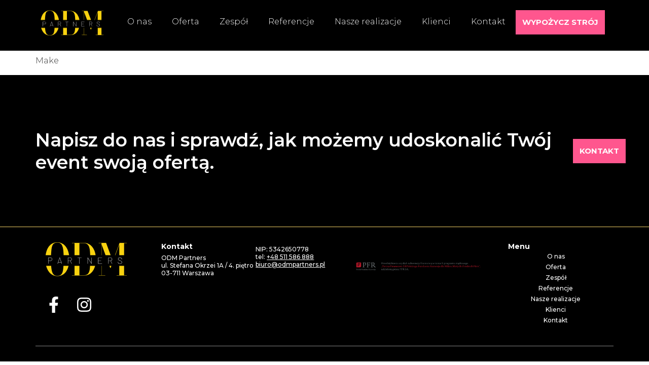

--- FILE ---
content_type: text/html; charset=UTF-8
request_url: https://odmpartners.pl/klienci/make/
body_size: 59755
content:
<!doctype html>
<html lang="pl-PL">
<head>
	<meta charset="UTF-8">
	<meta name="viewport" content="width=device-width, initial-scale=1">
	<link rel="profile" href="https://gmpg.org/xfn/11">
	<meta name='robots' content='index, follow, max-image-preview:large, max-snippet:-1, max-video-preview:-1' />

	<!-- This site is optimized with the Yoast SEO plugin v24.4 - https://yoast.com/wordpress/plugins/seo/ -->
	<title>Make - ODM</title>
	<link rel="canonical" href="https://odmpartners.pl/klienci/make/" />
	<meta property="og:locale" content="pl_PL" />
	<meta property="og:type" content="article" />
	<meta property="og:title" content="Make - ODM" />
	<meta property="og:url" content="https://odmpartners.pl/klienci/make/" />
	<meta property="og:site_name" content="ODM" />
	<meta property="article:publisher" content="https://www.facebook.com/profile.php?id=100078193606870" />
	<meta name="twitter:card" content="summary_large_image" />
	<script type="application/ld+json" class="yoast-schema-graph">{"@context":"https://schema.org","@graph":[{"@type":"WebPage","@id":"https://odmpartners.pl/klienci/make/","url":"https://odmpartners.pl/klienci/make/","name":"Make - ODM","isPartOf":{"@id":"https://odmpartners.pl/#website"},"datePublished":"2023-05-04T18:37:10+00:00","inLanguage":"pl-PL","potentialAction":[{"@type":"ReadAction","target":["https://odmpartners.pl/klienci/make/"]}]},{"@type":"WebSite","@id":"https://odmpartners.pl/#website","url":"https://odmpartners.pl/","name":"ODM Partners","description":"","publisher":{"@id":"https://odmpartners.pl/#organization"},"alternateName":"Twój partner w evencie","potentialAction":[{"@type":"SearchAction","target":{"@type":"EntryPoint","urlTemplate":"https://odmpartners.pl/?s={search_term_string}"},"query-input":{"@type":"PropertyValueSpecification","valueRequired":true,"valueName":"search_term_string"}}],"inLanguage":"pl-PL"},{"@type":"Organization","@id":"https://odmpartners.pl/#organization","name":"ODM Partners","url":"https://odmpartners.pl/","logo":{"@type":"ImageObject","inLanguage":"pl-PL","@id":"https://odmpartners.pl/#/schema/logo/image/","url":"https://odmpartners.pl/wp-content/uploads/2023/04/logo.png","contentUrl":"https://odmpartners.pl/wp-content/uploads/2023/04/logo.png","width":125,"height":51,"caption":"ODM Partners"},"image":{"@id":"https://odmpartners.pl/#/schema/logo/image/"},"sameAs":["https://www.facebook.com/profile.php?id=100078193606870","https://www.instagram.com/odm_partners/"]}]}</script>
	<!-- / Yoast SEO plugin. -->


<link rel="alternate" type="application/rss+xml" title="ODM &raquo; Kanał z wpisami" href="https://odmpartners.pl/feed/" />
<link rel="alternate" title="oEmbed (JSON)" type="application/json+oembed" href="https://odmpartners.pl/wp-json/oembed/1.0/embed?url=https%3A%2F%2Fodmpartners.pl%2Fklienci%2Fmake%2F" />
<link rel="alternate" title="oEmbed (XML)" type="text/xml+oembed" href="https://odmpartners.pl/wp-json/oembed/1.0/embed?url=https%3A%2F%2Fodmpartners.pl%2Fklienci%2Fmake%2F&#038;format=xml" />
<style id='wp-img-auto-sizes-contain-inline-css'>
img:is([sizes=auto i],[sizes^="auto," i]){contain-intrinsic-size:3000px 1500px}
/*# sourceURL=wp-img-auto-sizes-contain-inline-css */
</style>
<style id='wp-emoji-styles-inline-css'>

	img.wp-smiley, img.emoji {
		display: inline !important;
		border: none !important;
		box-shadow: none !important;
		height: 1em !important;
		width: 1em !important;
		margin: 0 0.07em !important;
		vertical-align: -0.1em !important;
		background: none !important;
		padding: 0 !important;
	}
/*# sourceURL=wp-emoji-styles-inline-css */
</style>
<link rel='stylesheet' id='wp-block-library-css' href='https://odmpartners.pl/wp-includes/css/dist/block-library/style.min.css?ver=6.9' media='all' />
<style id='global-styles-inline-css'>
:root{--wp--preset--aspect-ratio--square: 1;--wp--preset--aspect-ratio--4-3: 4/3;--wp--preset--aspect-ratio--3-4: 3/4;--wp--preset--aspect-ratio--3-2: 3/2;--wp--preset--aspect-ratio--2-3: 2/3;--wp--preset--aspect-ratio--16-9: 16/9;--wp--preset--aspect-ratio--9-16: 9/16;--wp--preset--color--black: #000000;--wp--preset--color--cyan-bluish-gray: #abb8c3;--wp--preset--color--white: #ffffff;--wp--preset--color--pale-pink: #f78da7;--wp--preset--color--vivid-red: #cf2e2e;--wp--preset--color--luminous-vivid-orange: #ff6900;--wp--preset--color--luminous-vivid-amber: #fcb900;--wp--preset--color--light-green-cyan: #7bdcb5;--wp--preset--color--vivid-green-cyan: #00d084;--wp--preset--color--pale-cyan-blue: #8ed1fc;--wp--preset--color--vivid-cyan-blue: #0693e3;--wp--preset--color--vivid-purple: #9b51e0;--wp--preset--gradient--vivid-cyan-blue-to-vivid-purple: linear-gradient(135deg,rgb(6,147,227) 0%,rgb(155,81,224) 100%);--wp--preset--gradient--light-green-cyan-to-vivid-green-cyan: linear-gradient(135deg,rgb(122,220,180) 0%,rgb(0,208,130) 100%);--wp--preset--gradient--luminous-vivid-amber-to-luminous-vivid-orange: linear-gradient(135deg,rgb(252,185,0) 0%,rgb(255,105,0) 100%);--wp--preset--gradient--luminous-vivid-orange-to-vivid-red: linear-gradient(135deg,rgb(255,105,0) 0%,rgb(207,46,46) 100%);--wp--preset--gradient--very-light-gray-to-cyan-bluish-gray: linear-gradient(135deg,rgb(238,238,238) 0%,rgb(169,184,195) 100%);--wp--preset--gradient--cool-to-warm-spectrum: linear-gradient(135deg,rgb(74,234,220) 0%,rgb(151,120,209) 20%,rgb(207,42,186) 40%,rgb(238,44,130) 60%,rgb(251,105,98) 80%,rgb(254,248,76) 100%);--wp--preset--gradient--blush-light-purple: linear-gradient(135deg,rgb(255,206,236) 0%,rgb(152,150,240) 100%);--wp--preset--gradient--blush-bordeaux: linear-gradient(135deg,rgb(254,205,165) 0%,rgb(254,45,45) 50%,rgb(107,0,62) 100%);--wp--preset--gradient--luminous-dusk: linear-gradient(135deg,rgb(255,203,112) 0%,rgb(199,81,192) 50%,rgb(65,88,208) 100%);--wp--preset--gradient--pale-ocean: linear-gradient(135deg,rgb(255,245,203) 0%,rgb(182,227,212) 50%,rgb(51,167,181) 100%);--wp--preset--gradient--electric-grass: linear-gradient(135deg,rgb(202,248,128) 0%,rgb(113,206,126) 100%);--wp--preset--gradient--midnight: linear-gradient(135deg,rgb(2,3,129) 0%,rgb(40,116,252) 100%);--wp--preset--font-size--small: 13px;--wp--preset--font-size--medium: 20px;--wp--preset--font-size--large: 36px;--wp--preset--font-size--x-large: 42px;--wp--preset--spacing--20: 0.44rem;--wp--preset--spacing--30: 0.67rem;--wp--preset--spacing--40: 1rem;--wp--preset--spacing--50: 1.5rem;--wp--preset--spacing--60: 2.25rem;--wp--preset--spacing--70: 3.38rem;--wp--preset--spacing--80: 5.06rem;--wp--preset--shadow--natural: 6px 6px 9px rgba(0, 0, 0, 0.2);--wp--preset--shadow--deep: 12px 12px 50px rgba(0, 0, 0, 0.4);--wp--preset--shadow--sharp: 6px 6px 0px rgba(0, 0, 0, 0.2);--wp--preset--shadow--outlined: 6px 6px 0px -3px rgb(255, 255, 255), 6px 6px rgb(0, 0, 0);--wp--preset--shadow--crisp: 6px 6px 0px rgb(0, 0, 0);}:where(.is-layout-flex){gap: 0.5em;}:where(.is-layout-grid){gap: 0.5em;}body .is-layout-flex{display: flex;}.is-layout-flex{flex-wrap: wrap;align-items: center;}.is-layout-flex > :is(*, div){margin: 0;}body .is-layout-grid{display: grid;}.is-layout-grid > :is(*, div){margin: 0;}:where(.wp-block-columns.is-layout-flex){gap: 2em;}:where(.wp-block-columns.is-layout-grid){gap: 2em;}:where(.wp-block-post-template.is-layout-flex){gap: 1.25em;}:where(.wp-block-post-template.is-layout-grid){gap: 1.25em;}.has-black-color{color: var(--wp--preset--color--black) !important;}.has-cyan-bluish-gray-color{color: var(--wp--preset--color--cyan-bluish-gray) !important;}.has-white-color{color: var(--wp--preset--color--white) !important;}.has-pale-pink-color{color: var(--wp--preset--color--pale-pink) !important;}.has-vivid-red-color{color: var(--wp--preset--color--vivid-red) !important;}.has-luminous-vivid-orange-color{color: var(--wp--preset--color--luminous-vivid-orange) !important;}.has-luminous-vivid-amber-color{color: var(--wp--preset--color--luminous-vivid-amber) !important;}.has-light-green-cyan-color{color: var(--wp--preset--color--light-green-cyan) !important;}.has-vivid-green-cyan-color{color: var(--wp--preset--color--vivid-green-cyan) !important;}.has-pale-cyan-blue-color{color: var(--wp--preset--color--pale-cyan-blue) !important;}.has-vivid-cyan-blue-color{color: var(--wp--preset--color--vivid-cyan-blue) !important;}.has-vivid-purple-color{color: var(--wp--preset--color--vivid-purple) !important;}.has-black-background-color{background-color: var(--wp--preset--color--black) !important;}.has-cyan-bluish-gray-background-color{background-color: var(--wp--preset--color--cyan-bluish-gray) !important;}.has-white-background-color{background-color: var(--wp--preset--color--white) !important;}.has-pale-pink-background-color{background-color: var(--wp--preset--color--pale-pink) !important;}.has-vivid-red-background-color{background-color: var(--wp--preset--color--vivid-red) !important;}.has-luminous-vivid-orange-background-color{background-color: var(--wp--preset--color--luminous-vivid-orange) !important;}.has-luminous-vivid-amber-background-color{background-color: var(--wp--preset--color--luminous-vivid-amber) !important;}.has-light-green-cyan-background-color{background-color: var(--wp--preset--color--light-green-cyan) !important;}.has-vivid-green-cyan-background-color{background-color: var(--wp--preset--color--vivid-green-cyan) !important;}.has-pale-cyan-blue-background-color{background-color: var(--wp--preset--color--pale-cyan-blue) !important;}.has-vivid-cyan-blue-background-color{background-color: var(--wp--preset--color--vivid-cyan-blue) !important;}.has-vivid-purple-background-color{background-color: var(--wp--preset--color--vivid-purple) !important;}.has-black-border-color{border-color: var(--wp--preset--color--black) !important;}.has-cyan-bluish-gray-border-color{border-color: var(--wp--preset--color--cyan-bluish-gray) !important;}.has-white-border-color{border-color: var(--wp--preset--color--white) !important;}.has-pale-pink-border-color{border-color: var(--wp--preset--color--pale-pink) !important;}.has-vivid-red-border-color{border-color: var(--wp--preset--color--vivid-red) !important;}.has-luminous-vivid-orange-border-color{border-color: var(--wp--preset--color--luminous-vivid-orange) !important;}.has-luminous-vivid-amber-border-color{border-color: var(--wp--preset--color--luminous-vivid-amber) !important;}.has-light-green-cyan-border-color{border-color: var(--wp--preset--color--light-green-cyan) !important;}.has-vivid-green-cyan-border-color{border-color: var(--wp--preset--color--vivid-green-cyan) !important;}.has-pale-cyan-blue-border-color{border-color: var(--wp--preset--color--pale-cyan-blue) !important;}.has-vivid-cyan-blue-border-color{border-color: var(--wp--preset--color--vivid-cyan-blue) !important;}.has-vivid-purple-border-color{border-color: var(--wp--preset--color--vivid-purple) !important;}.has-vivid-cyan-blue-to-vivid-purple-gradient-background{background: var(--wp--preset--gradient--vivid-cyan-blue-to-vivid-purple) !important;}.has-light-green-cyan-to-vivid-green-cyan-gradient-background{background: var(--wp--preset--gradient--light-green-cyan-to-vivid-green-cyan) !important;}.has-luminous-vivid-amber-to-luminous-vivid-orange-gradient-background{background: var(--wp--preset--gradient--luminous-vivid-amber-to-luminous-vivid-orange) !important;}.has-luminous-vivid-orange-to-vivid-red-gradient-background{background: var(--wp--preset--gradient--luminous-vivid-orange-to-vivid-red) !important;}.has-very-light-gray-to-cyan-bluish-gray-gradient-background{background: var(--wp--preset--gradient--very-light-gray-to-cyan-bluish-gray) !important;}.has-cool-to-warm-spectrum-gradient-background{background: var(--wp--preset--gradient--cool-to-warm-spectrum) !important;}.has-blush-light-purple-gradient-background{background: var(--wp--preset--gradient--blush-light-purple) !important;}.has-blush-bordeaux-gradient-background{background: var(--wp--preset--gradient--blush-bordeaux) !important;}.has-luminous-dusk-gradient-background{background: var(--wp--preset--gradient--luminous-dusk) !important;}.has-pale-ocean-gradient-background{background: var(--wp--preset--gradient--pale-ocean) !important;}.has-electric-grass-gradient-background{background: var(--wp--preset--gradient--electric-grass) !important;}.has-midnight-gradient-background{background: var(--wp--preset--gradient--midnight) !important;}.has-small-font-size{font-size: var(--wp--preset--font-size--small) !important;}.has-medium-font-size{font-size: var(--wp--preset--font-size--medium) !important;}.has-large-font-size{font-size: var(--wp--preset--font-size--large) !important;}.has-x-large-font-size{font-size: var(--wp--preset--font-size--x-large) !important;}
/*# sourceURL=global-styles-inline-css */
</style>

<style id='classic-theme-styles-inline-css'>
/*! This file is auto-generated */
.wp-block-button__link{color:#fff;background-color:#32373c;border-radius:9999px;box-shadow:none;text-decoration:none;padding:calc(.667em + 2px) calc(1.333em + 2px);font-size:1.125em}.wp-block-file__button{background:#32373c;color:#fff;text-decoration:none}
/*# sourceURL=/wp-includes/css/classic-themes.min.css */
</style>
<link rel='stylesheet' id='hello-elementor-css' href='https://odmpartners.pl/wp-content/themes/hello-elementor/style.min.css?ver=3.1.0' media='all' />
<link rel='stylesheet' id='hello-elementor-theme-style-css' href='https://odmpartners.pl/wp-content/themes/hello-elementor/theme.min.css?ver=3.1.0' media='all' />
<link rel='stylesheet' id='hello-elementor-header-footer-css' href='https://odmpartners.pl/wp-content/themes/hello-elementor/header-footer.min.css?ver=3.1.0' media='all' />
<link rel='stylesheet' id='elementor-frontend-css' href='https://odmpartners.pl/wp-content/uploads/elementor/css/custom-frontend.min.css?ver=1738756572' media='all' />
<link rel='stylesheet' id='elementor-post-7-css' href='https://odmpartners.pl/wp-content/uploads/elementor/css/post-7.css?ver=1738756573' media='all' />
<link rel='stylesheet' id='widget-image-css' href='https://odmpartners.pl/wp-content/plugins/elementor/assets/css/widget-image.min.css?ver=3.27.3' media='all' />
<link rel='stylesheet' id='widget-nav-menu-css' href='https://odmpartners.pl/wp-content/uploads/elementor/css/custom-pro-widget-nav-menu.min.css?ver=1738756572' media='all' />
<link rel='stylesheet' id='widget-text-editor-css' href='https://odmpartners.pl/wp-content/plugins/elementor/assets/css/widget-text-editor.min.css?ver=3.27.3' media='all' />
<link rel='stylesheet' id='e-animation-grow-css' href='https://odmpartners.pl/wp-content/plugins/elementor/assets/lib/animations/styles/e-animation-grow.min.css?ver=3.27.3' media='all' />
<link rel='stylesheet' id='widget-social-icons-css' href='https://odmpartners.pl/wp-content/plugins/elementor/assets/css/widget-social-icons.min.css?ver=3.27.3' media='all' />
<link rel='stylesheet' id='e-apple-webkit-css' href='https://odmpartners.pl/wp-content/uploads/elementor/css/custom-apple-webkit.min.css?ver=1738756572' media='all' />
<link rel='stylesheet' id='widget-heading-css' href='https://odmpartners.pl/wp-content/plugins/elementor/assets/css/widget-heading.min.css?ver=3.27.3' media='all' />
<link rel='stylesheet' id='elementor-post-11-css' href='https://odmpartners.pl/wp-content/uploads/elementor/css/post-11.css?ver=1738756568' media='all' />
<link rel='stylesheet' id='elementor-post-503-css' href='https://odmpartners.pl/wp-content/uploads/elementor/css/post-503.css?ver=1738756568' media='all' />
<link rel='stylesheet' id='google-fonts-1-css' href='https://fonts.googleapis.com/css?family=Montserrat%3A100%2C100italic%2C200%2C200italic%2C300%2C300italic%2C400%2C400italic%2C500%2C500italic%2C600%2C600italic%2C700%2C700italic%2C800%2C800italic%2C900%2C900italic%7CRoboto+Slab%3A100%2C100italic%2C200%2C200italic%2C300%2C300italic%2C400%2C400italic%2C500%2C500italic%2C600%2C600italic%2C700%2C700italic%2C800%2C800italic%2C900%2C900italic%7CRoboto%3A100%2C100italic%2C200%2C200italic%2C300%2C300italic%2C400%2C400italic%2C500%2C500italic%2C600%2C600italic%2C700%2C700italic%2C800%2C800italic%2C900%2C900italic%7CCatamaran%3A100%2C100italic%2C200%2C200italic%2C300%2C300italic%2C400%2C400italic%2C500%2C500italic%2C600%2C600italic%2C700%2C700italic%2C800%2C800italic%2C900%2C900italic&#038;display=swap&#038;subset=latin-ext&#038;ver=6.9' media='all' />
<link rel="preconnect" href="https://fonts.gstatic.com/" crossorigin><script src="https://odmpartners.pl/wp-includes/js/jquery/jquery.min.js?ver=3.7.1" id="jquery-core-js"></script>
<script src="https://odmpartners.pl/wp-includes/js/jquery/jquery-migrate.min.js?ver=3.4.1" id="jquery-migrate-js"></script>
<link rel="https://api.w.org/" href="https://odmpartners.pl/wp-json/" /><link rel="alternate" title="JSON" type="application/json" href="https://odmpartners.pl/wp-json/wp/v2/klienci/336" /><link rel="EditURI" type="application/rsd+xml" title="RSD" href="https://odmpartners.pl/xmlrpc.php?rsd" />
<meta name="generator" content="WordPress 6.9" />
<link rel='shortlink' href='https://odmpartners.pl/?p=336' />
<meta name="generator" content="Elementor 3.27.3; features: e_font_icon_svg, additional_custom_breakpoints; settings: css_print_method-external, google_font-enabled, font_display-swap">
<script type="text/javascript" src="https://calltracker.pl/user-script/ad9e3d556c379f419e3611d5f4c7b6b5.js"></script>
<!-- Meta Pixel Code -->
<script>
!function(f,b,e,v,n,t,s)
{if(f.fbq)return;n=f.fbq=function(){n.callMethod?
n.callMethod.apply(n,arguments):n.queue.push(arguments)};
if(!f._fbq)f._fbq=n;n.push=n;n.loaded=!0;n.version='2.0';
n.queue=[];t=b.createElement(e);t.async=!0;
t.src=v;s=b.getElementsByTagName(e)[0];
s.parentNode.insertBefore(t,s)}(window, document,'script',
'https://connect.facebook.net/en_US/fbevents.js');
fbq('init', '1063976751643580');
fbq('track', 'PageView');
</script>
<noscript><img height="1" width="1" style="display:none"
src="https://www.facebook.com/tr?id=1063976751643580&ev=PageView&noscript=1"
/></noscript>
<!-- End Meta Pixel Code -->
<script>
    (function(h,o,t,j,a,r){
        h.hj=h.hj||function(){(h.hj.q=h.hj.q||[]).push(arguments)};
        h._hjSettings={hjid:3668989,hjsv:6};
        a=o.getElementsByTagName('head')[0];
        r=o.createElement('script');r.async=1;
        r.src=t+h._hjSettings.hjid+j+h._hjSettings.hjsv;
        a.appendChild(r);
    })(window,document,'https://static.hotjar.com/c/hotjar-','.js?sv=');
</script>
			<style>
				.e-con.e-parent:nth-of-type(n+4):not(.e-lazyloaded):not(.e-no-lazyload),
				.e-con.e-parent:nth-of-type(n+4):not(.e-lazyloaded):not(.e-no-lazyload) * {
					background-image: none !important;
				}
				@media screen and (max-height: 1024px) {
					.e-con.e-parent:nth-of-type(n+3):not(.e-lazyloaded):not(.e-no-lazyload),
					.e-con.e-parent:nth-of-type(n+3):not(.e-lazyloaded):not(.e-no-lazyload) * {
						background-image: none !important;
					}
				}
				@media screen and (max-height: 640px) {
					.e-con.e-parent:nth-of-type(n+2):not(.e-lazyloaded):not(.e-no-lazyload),
					.e-con.e-parent:nth-of-type(n+2):not(.e-lazyloaded):not(.e-no-lazyload) * {
						background-image: none !important;
					}
				}
			</style>
			<link rel="icon" href="https://odmpartners.pl/wp-content/uploads/2023/04/logo.svg" sizes="32x32" />
<link rel="icon" href="https://odmpartners.pl/wp-content/uploads/2023/04/logo.svg" sizes="192x192" />
<link rel="apple-touch-icon" href="https://odmpartners.pl/wp-content/uploads/2023/04/logo.svg" />
<meta name="msapplication-TileImage" content="https://odmpartners.pl/wp-content/uploads/2023/04/logo.svg" />
		<style id="wp-custom-css">
			/* Elementy wspólne */
/* -- Start -- */
.g-line h2 {
	position: relative;
}

.g-line h2:after {
	position: absolute;
	content: '';
	height: 1px;
	width: 160px;
	background-color: #F0CF65;
	bottom: -8px;
	left: 0;
}

.h-line h2 {
	position: relative;
	padding-left: 43px;
}

.h-line h2.elementor-heading-title:before {
	content: '';
	position: absolute;
	width: 32px;
	height: 1px;
	background-color: #fff;
	bottom: 50%;
	left: 0;
}

@media only screen and (min-width: 1200px) {

.l-line h2 {
	position: relative;
	padding-left: 192px;
}

.l-line h2:before {
	content: '';
	position: absolute;
	width: 160px;
	height: 1px;
	background-color: #1A1818;
	bottom: 50%;
	left: 0;
}

.lg-line h2:before {
		content: '';
	position: absolute;
	width: 160px;
	height: 1px;
	background-color: #FBCB07;
	bottom: 50%;
	left: 0;
}

.b-line h2 {
	position: relative;
	padding-left: 100px;
}

.b-line h2:before {
	content: '';
	position: absolute;
	width: 78px;
	height: 1px;
	background-color: #1A1818;
	bottom: 50%;
	left: 0;
}
}

/* O nas + */
.elementor-widget-icon-box.elementor-vertical-align-middle .elementor-icon-box-wrapper {
	align-items: flex-start !important;
}

.elementor-widget-icon-box.elementor-vertical-align-middle .elementor-icon-box-wrapper svg {
	margin-top: 25px;
}
}

/* Kliknij tutaj */
.p_a h2 a {
	color: #FF568E !important;
	text-decoration: underline;
	transition: all .2s ease-in-out;
}

.p_a a:hover {
	color: #F0CF65 !important;
}



/* Elementy wspólne */
/* -- END -- */

/* HOME */
/* Main Slider */

#hero-slider {
	position: relative;
}



#hero-slider .swiper-slide-inner {
	  max-width: 1140px;
    padding: 20px;
    border-left: 0.5px solid #FFFFFF;
}

@media only screen and (min-width: 1920px) {
	#hero-slider .swiper-slide-inner {
	  max-width: 1440px;
}
}

#hero-slider .elementor-swiper-button {
	position: absolute;
	bottom: -10px;
	top: auto;
	right: 160px;
	left: auto;
}

#hero-slider .elementor-swiper-button-prev {
	right: 415px;
}

#hero-slider .swiper-pagination {
	position: absolute;
	bottom: 50px;
	top: auto;
	left: auto;
	right: 228px;
	width: auto;
}

#hero-slider .elementor-swiper-button svg {
	display: none;
}

#hero-slider .elementor-swiper-button-next:after {
	content: url('https://odmpartners.pl/wp-content/uploads/2023/04/next.svg');
}

#hero-slider .hero-list li {
	font-size: 16px;
	margin-bottom: 5px;
}


#hero-slider .elementor-swiper-button-prev:after {
	content: url('https://odmpartners.pl/wp-content/uploads/2023/04/prev.svg');
}

/* Usługi */
.services-title h6 {
	position: relative;
}

.services-title h6:after {
	position: absolute;
	content: '';
	background-color: #F0CF65;
	height: 1px;
	width: 150px;
	bottom: -10px;
	left: 0;
	
}

/* Zaufali nam */

.trusted-us .elementor-loop-container {
	display: flex;
	flex-direction: row;
	flex-wrap: wrap;
	justify-content: space-around;
	
}

/* Referencje */


.opinion-container {
	box-shadow: 0px 0px 10px rgba(0, 0, 0, 0.09);
	min-height: 300px;
}

.opinions-main .swiper-wrapper {
	position: relative;
}

@media only screen and (max-width: 768px) {
	.opinions-main .elementor-swiper-button {
		display: none !important;
	}
}

.opinions-main .elementor-swiper-button {
	position: absolute !important;
	bottom: -100px !important;
	top: auto !important;
}

.opinions-main .elementor-swiper-button-prev {
	left: 39% !important;
}

.opinions-main .elementor-swiper-button-next {
	right: 39% !important;
}

.opinions-main .elementor-swiper-button svg {
	display: none;
}

.opinions-main .elementor-swiper-button-next:after {
	content: url('https://odmpartners.pl/wp-content/uploads/2023/05/next.png');
}

.opinions-main .elementor-swiper-button-prev:after {
	content: url('https://odmpartners.pl/wp-content/uploads/2023/05/prev.png');
}

.opinions-main .swiper-pagination-bullets {
	bottom: -35px !important;
}

.opinions-main .swiper-pagination-bullet.swiper-pagination-bullet-active {
	background: #F8D210;
}

.opinions-main .swiper-slide {
	height: fit-content;
}

.opinions-main .swiper-wrapper {
	align-items: center;
}

/* Nasz zespół */
.team-container {
	position: relative;
}

.team-container:after {
	content: '';
	width: 20px;
	height: 120px;
	position: absolute;
	background-color: #F0CF65;
	right: 17px;
	top: -20px;
}

.team-container img {
	height: 450px;
	object-fit: cover;
}


/* Blog */

.read-more-blog svg {
	width: 1.5em;
}

.blog-container a {
	width: 100%;
}

.l-line .elementor-widget-container h2 a.btn__inline {
	background-color: #FF568E;
	padding: 5px 10px;
	font-size: 26px;
	color: #fff;
	white-space: nowrap;
}

.l-line .elementor-widget-container h2 a.btn__inline:hover {
	background-color: #F0CF65;
	color: #000 !important;
}		</style>
		<noscript><style id="rocket-lazyload-nojs-css">.rll-youtube-player, [data-lazy-src]{display:none !important;}</style></noscript></head>
<body class="wp-singular klienci-template-default single single-klienci postid-336 wp-custom-logo wp-theme-hello-elementor elementor-default elementor-kit-7">

<script> jQuery( document ).ready(function($){ $(document).on('click','.elementor-location-popup a', function(event){ elementorProFrontend.modules.popup.closePopup( {}, event); }) });</script>

<a class="skip-link screen-reader-text" href="#content">Przejdź do treści</a>

		<div data-elementor-type="header" data-elementor-id="11" class="elementor elementor-11 elementor-location-header" data-elementor-post-type="elementor_library">
			<div class="elementor-element elementor-element-6389a67 e-flex e-con-boxed e-con e-parent" data-id="6389a67" data-element_type="container" data-settings="{&quot;background_background&quot;:&quot;classic&quot;}">
					<div class="e-con-inner">
		<div class="elementor-element elementor-element-6630d89 e-con-full e-flex e-con e-child" data-id="6630d89" data-element_type="container">
				<div class="elementor-element elementor-element-aa16f0f elementor-widget elementor-widget-theme-site-logo elementor-widget-image" data-id="aa16f0f" data-element_type="widget" data-widget_type="theme-site-logo.default">
				<div class="elementor-widget-container">
											<a href="https://odmpartners.pl">
			<img width="125" height="51" src="data:image/svg+xml,%3Csvg%20xmlns='http://www.w3.org/2000/svg'%20viewBox='0%200%20125%2051'%3E%3C/svg%3E" class="attachment-full size-full wp-image-20" alt="" data-lazy-src="https://odmpartners.pl/wp-content/uploads/2023/04/logo.png" /><noscript><img width="125" height="51" src="https://odmpartners.pl/wp-content/uploads/2023/04/logo.png" class="attachment-full size-full wp-image-20" alt="" /></noscript>				</a>
											</div>
				</div>
				</div>
		<div class="elementor-element elementor-element-1292002 e-con-full e-flex e-con e-child" data-id="1292002" data-element_type="container">
				<div class="elementor-element elementor-element-c4166af elementor-nav-menu__align-center elementor-nav-menu--stretch elementor-nav-menu--dropdown-tablet elementor-nav-menu__text-align-aside elementor-nav-menu--toggle elementor-nav-menu--burger elementor-widget elementor-widget-nav-menu" data-id="c4166af" data-element_type="widget" data-settings="{&quot;full_width&quot;:&quot;stretch&quot;,&quot;layout&quot;:&quot;horizontal&quot;,&quot;submenu_icon&quot;:{&quot;value&quot;:&quot;&lt;svg class=\&quot;e-font-icon-svg e-fas-caret-down\&quot; viewBox=\&quot;0 0 320 512\&quot; xmlns=\&quot;http:\/\/www.w3.org\/2000\/svg\&quot;&gt;&lt;path d=\&quot;M31.3 192h257.3c17.8 0 26.7 21.5 14.1 34.1L174.1 354.8c-7.8 7.8-20.5 7.8-28.3 0L17.2 226.1C4.6 213.5 13.5 192 31.3 192z\&quot;&gt;&lt;\/path&gt;&lt;\/svg&gt;&quot;,&quot;library&quot;:&quot;fa-solid&quot;},&quot;toggle&quot;:&quot;burger&quot;}" data-widget_type="nav-menu.default">
				<div class="elementor-widget-container">
								<nav aria-label="Menu" class="elementor-nav-menu--main elementor-nav-menu__container elementor-nav-menu--layout-horizontal e--pointer-underline e--animation-fade">
				<ul id="menu-1-c4166af" class="elementor-nav-menu"><li class="menu-item menu-item-type-custom menu-item-object-custom menu-item-home menu-item-22"><a href="https://odmpartners.pl/#o-nas" class="elementor-item elementor-item-anchor">O nas</a></li>
<li class="menu-item menu-item-type-custom menu-item-object-custom menu-item-home menu-item-23"><a href="https://odmpartners.pl/#oferta" class="elementor-item elementor-item-anchor">Oferta</a></li>
<li class="menu-item menu-item-type-custom menu-item-object-custom menu-item-home menu-item-24"><a href="https://odmpartners.pl/#zespol" class="elementor-item elementor-item-anchor">Zespół</a></li>
<li class="menu-item menu-item-type-custom menu-item-object-custom menu-item-home menu-item-25"><a href="https://odmpartners.pl/#referencje" class="elementor-item elementor-item-anchor">Referencje</a></li>
<li class="menu-item menu-item-type-post_type menu-item-object-page menu-item-1048"><a href="https://odmpartners.pl/nasze-realizacje/" class="elementor-item">Nasze realizacje</a></li>
<li class="menu-item menu-item-type-custom menu-item-object-custom menu-item-home menu-item-26"><a href="https://odmpartners.pl/#klienci" class="elementor-item elementor-item-anchor">Klienci</a></li>
<li class="menu-item menu-item-type-custom menu-item-object-custom menu-item-home menu-item-27"><a href="https://odmpartners.pl/#kontakt" class="elementor-item elementor-item-anchor">Kontakt</a></li>
</ul>			</nav>
					<div class="elementor-menu-toggle" role="button" tabindex="0" aria-label="Menu Toggle" aria-expanded="false">
			<svg aria-hidden="true" role="presentation" class="elementor-menu-toggle__icon--open e-font-icon-svg e-eicon-menu-bar" viewBox="0 0 1000 1000" xmlns="http://www.w3.org/2000/svg"><path d="M104 333H896C929 333 958 304 958 271S929 208 896 208H104C71 208 42 237 42 271S71 333 104 333ZM104 583H896C929 583 958 554 958 521S929 458 896 458H104C71 458 42 487 42 521S71 583 104 583ZM104 833H896C929 833 958 804 958 771S929 708 896 708H104C71 708 42 737 42 771S71 833 104 833Z"></path></svg><svg aria-hidden="true" role="presentation" class="elementor-menu-toggle__icon--close e-font-icon-svg e-eicon-close" viewBox="0 0 1000 1000" xmlns="http://www.w3.org/2000/svg"><path d="M742 167L500 408 258 167C246 154 233 150 217 150 196 150 179 158 167 167 154 179 150 196 150 212 150 229 154 242 171 254L408 500 167 742C138 771 138 800 167 829 196 858 225 858 254 829L496 587 738 829C750 842 767 846 783 846 800 846 817 842 829 829 842 817 846 804 846 783 846 767 842 750 829 737L588 500 833 258C863 229 863 200 833 171 804 137 775 137 742 167Z"></path></svg>		</div>
					<nav class="elementor-nav-menu--dropdown elementor-nav-menu__container" aria-hidden="true">
				<ul id="menu-2-c4166af" class="elementor-nav-menu"><li class="menu-item menu-item-type-custom menu-item-object-custom menu-item-home menu-item-22"><a href="https://odmpartners.pl/#o-nas" class="elementor-item elementor-item-anchor" tabindex="-1">O nas</a></li>
<li class="menu-item menu-item-type-custom menu-item-object-custom menu-item-home menu-item-23"><a href="https://odmpartners.pl/#oferta" class="elementor-item elementor-item-anchor" tabindex="-1">Oferta</a></li>
<li class="menu-item menu-item-type-custom menu-item-object-custom menu-item-home menu-item-24"><a href="https://odmpartners.pl/#zespol" class="elementor-item elementor-item-anchor" tabindex="-1">Zespół</a></li>
<li class="menu-item menu-item-type-custom menu-item-object-custom menu-item-home menu-item-25"><a href="https://odmpartners.pl/#referencje" class="elementor-item elementor-item-anchor" tabindex="-1">Referencje</a></li>
<li class="menu-item menu-item-type-post_type menu-item-object-page menu-item-1048"><a href="https://odmpartners.pl/nasze-realizacje/" class="elementor-item" tabindex="-1">Nasze realizacje</a></li>
<li class="menu-item menu-item-type-custom menu-item-object-custom menu-item-home menu-item-26"><a href="https://odmpartners.pl/#klienci" class="elementor-item elementor-item-anchor" tabindex="-1">Klienci</a></li>
<li class="menu-item menu-item-type-custom menu-item-object-custom menu-item-home menu-item-27"><a href="https://odmpartners.pl/#kontakt" class="elementor-item elementor-item-anchor" tabindex="-1">Kontakt</a></li>
</ul>			</nav>
						</div>
				</div>
				<div class="elementor-element elementor-element-8f14379 elementor-hidden-mobile elementor-widget elementor-widget-button" data-id="8f14379" data-element_type="widget" data-widget_type="button.default">
				<div class="elementor-widget-container">
									<div class="elementor-button-wrapper">
					<a class="elementor-button elementor-button-link elementor-size-sm" href="https://odmstroje.pl/" target="_blank">
						<span class="elementor-button-content-wrapper">
									<span class="elementor-button-text">Wypożycz strój</span>
					</span>
					</a>
				</div>
								</div>
				</div>
				</div>
					</div>
				</div>
				</div>
		
<main id="content" class="site-main post-336 klienci type-klienci status-publish hentry">

			<div class="page-header">
			<h1 class="entry-title">Make</h1>		</div>
	
	<div class="page-content">
		
		
			</div>

	
</main>

			<div data-elementor-type="footer" data-elementor-id="503" class="elementor elementor-503 elementor-location-footer" data-elementor-post-type="elementor_library">
			<div class="elementor-element elementor-element-7602c7d e-flex e-con-boxed e-con e-parent" data-id="7602c7d" data-element_type="container" data-settings="{&quot;background_background&quot;:&quot;classic&quot;}">
					<div class="e-con-inner">
				<div class="elementor-element elementor-element-14ca0b5 elementor-widget elementor-widget-text-editor" data-id="14ca0b5" data-element_type="widget" data-widget_type="text-editor.default">
				<div class="elementor-widget-container">
									<p class="p1">Napisz do nas i sprawdź, jak możemy udoskonalić Twój event swoją ofertą.</p>								</div>
				</div>
				<div class="elementor-element elementor-element-c223b0f elementor-widget elementor-widget-button" data-id="c223b0f" data-element_type="widget" data-widget_type="button.default">
				<div class="elementor-widget-container">
									<div class="elementor-button-wrapper">
					<a class="elementor-button elementor-button-link elementor-size-sm" href="#kontakt" target="_blank">
						<span class="elementor-button-content-wrapper">
									<span class="elementor-button-text">Kontakt</span>
					</span>
					</a>
				</div>
								</div>
				</div>
					</div>
				</div>
		<div class="elementor-element elementor-element-053f57f e-flex e-con-boxed e-con e-parent" data-id="053f57f" data-element_type="container" data-settings="{&quot;background_background&quot;:&quot;classic&quot;}">
					<div class="e-con-inner">
		<div class="elementor-element elementor-element-2fe0b00 e-con-full e-flex e-con e-child" data-id="2fe0b00" data-element_type="container">
				<div class="elementor-element elementor-element-26d03f3 elementor-widget elementor-widget-image" data-id="26d03f3" data-element_type="widget" data-widget_type="image.default">
				<div class="elementor-widget-container">
															<img width="160" height="67" src="data:image/svg+xml,%3Csvg%20xmlns='http://www.w3.org/2000/svg'%20viewBox='0%200%20160%2067'%3E%3C/svg%3E" class="attachment-large size-large wp-image-508" alt="" data-lazy-src="https://odmpartners.pl/wp-content/uploads/2023/05/odm-logo.png" /><noscript><img width="160" height="67" src="https://odmpartners.pl/wp-content/uploads/2023/05/odm-logo.png" class="attachment-large size-large wp-image-508" alt="" /></noscript>															</div>
				</div>
				<div class="elementor-element elementor-element-e303d4b e-grid-align-left e-grid-align-mobile-center elementor-shape-rounded elementor-grid-0 elementor-widget elementor-widget-social-icons" data-id="e303d4b" data-element_type="widget" data-widget_type="social-icons.default">
				<div class="elementor-widget-container">
							<div class="elementor-social-icons-wrapper elementor-grid">
							<span class="elementor-grid-item">
					<a class="elementor-icon elementor-social-icon elementor-social-icon-facebook-f elementor-animation-grow elementor-repeater-item-96e29dc" href="https://www.facebook.com/profile.php?id=100078193606870" target="_blank">
						<span class="elementor-screen-only">Facebook-f</span>
						<svg class="e-font-icon-svg e-fab-facebook-f" viewBox="0 0 320 512" xmlns="http://www.w3.org/2000/svg"><path d="M279.14 288l14.22-92.66h-88.91v-60.13c0-25.35 12.42-50.06 52.24-50.06h40.42V6.26S260.43 0 225.36 0c-73.22 0-121.08 44.38-121.08 124.72v70.62H22.89V288h81.39v224h100.17V288z"></path></svg>					</a>
				</span>
							<span class="elementor-grid-item">
					<a class="elementor-icon elementor-social-icon elementor-social-icon-instagram elementor-animation-grow elementor-repeater-item-e4f39a6" href="https://www.instagram.com/odm_partners/" target="_blank">
						<span class="elementor-screen-only">Instagram</span>
						<svg class="e-font-icon-svg e-fab-instagram" viewBox="0 0 448 512" xmlns="http://www.w3.org/2000/svg"><path d="M224.1 141c-63.6 0-114.9 51.3-114.9 114.9s51.3 114.9 114.9 114.9S339 319.5 339 255.9 287.7 141 224.1 141zm0 189.6c-41.1 0-74.7-33.5-74.7-74.7s33.5-74.7 74.7-74.7 74.7 33.5 74.7 74.7-33.6 74.7-74.7 74.7zm146.4-194.3c0 14.9-12 26.8-26.8 26.8-14.9 0-26.8-12-26.8-26.8s12-26.8 26.8-26.8 26.8 12 26.8 26.8zm76.1 27.2c-1.7-35.9-9.9-67.7-36.2-93.9-26.2-26.2-58-34.4-93.9-36.2-37-2.1-147.9-2.1-184.9 0-35.8 1.7-67.6 9.9-93.9 36.1s-34.4 58-36.2 93.9c-2.1 37-2.1 147.9 0 184.9 1.7 35.9 9.9 67.7 36.2 93.9s58 34.4 93.9 36.2c37 2.1 147.9 2.1 184.9 0 35.9-1.7 67.7-9.9 93.9-36.2 26.2-26.2 34.4-58 36.2-93.9 2.1-37 2.1-147.8 0-184.8zM398.8 388c-7.8 19.6-22.9 34.7-42.6 42.6-29.5 11.7-99.5 9-132.1 9s-102.7 2.6-132.1-9c-19.6-7.8-34.7-22.9-42.6-42.6-11.7-29.5-9-99.5-9-132.1s-2.6-102.7 9-132.1c7.8-19.6 22.9-34.7 42.6-42.6 29.5-11.7 99.5-9 132.1-9s102.7-2.6 132.1 9c19.6 7.8 34.7 22.9 42.6 42.6 11.7 29.5 9 99.5 9 132.1s2.7 102.7-9 132.1z"></path></svg>					</a>
				</span>
					</div>
						</div>
				</div>
				</div>
		<div class="elementor-element elementor-element-c3c71dd e-con-full e-flex e-con e-child" data-id="c3c71dd" data-element_type="container">
		<div class="elementor-element elementor-element-0906fa0 e-con-full e-flex e-con e-child" data-id="0906fa0" data-element_type="container">
				<div class="elementor-element elementor-element-25ea7a2 elementor-widget elementor-widget-heading" data-id="25ea7a2" data-element_type="widget" data-widget_type="heading.default">
				<div class="elementor-widget-container">
					<h3 class="elementor-heading-title elementor-size-default">Kontakt</h3>				</div>
				</div>
				<div class="elementor-element elementor-element-3457f56 elementor-widget elementor-widget-text-editor" data-id="3457f56" data-element_type="widget" data-widget_type="text-editor.default">
				<div class="elementor-widget-container">
									<p>ODM Partners</p><p>ul. Stefana Okrzei 1A / 4. piętro<br />03-711 Warszawa</p>								</div>
				</div>
				</div>
		<div class="elementor-element elementor-element-e1854db e-con-full footer__container e-flex e-con e-child" data-id="e1854db" data-element_type="container">
				<div class="elementor-element elementor-element-d3a9632 elementor-widget elementor-widget-text-editor" data-id="d3a9632" data-element_type="widget" data-widget_type="text-editor.default">
				<div class="elementor-widget-container">
									NIP: 5342650778<br>

tel: <a href="tel:+48511586888" name="button_number" onclick="dataLayer.push({'event': 'click_phone'});">+48 511 586 888</a><br>
<a href="mailto:biuro@odmpartners.pl">biuro@odmpartners.pl</a>								</div>
				</div>
				</div>
				<div class="elementor-element elementor-element-599986e elementor-widget elementor-widget-image" data-id="599986e" data-element_type="widget" data-widget_type="image.default">
				<div class="elementor-widget-container">
															<img width="469" height="41" src="data:image/svg+xml,%3Csvg%20xmlns='http://www.w3.org/2000/svg'%20viewBox='0%200%20469%2041'%3E%3C/svg%3E" class="attachment-large size-large wp-image-510" alt="" data-lazy-srcset="https://odmpartners.pl/wp-content/uploads/2023/05/pfr.png 469w, https://odmpartners.pl/wp-content/uploads/2023/05/pfr-300x26.png 300w" data-lazy-sizes="(max-width: 469px) 100vw, 469px" data-lazy-src="https://odmpartners.pl/wp-content/uploads/2023/05/pfr.png" /><noscript><img width="469" height="41" src="https://odmpartners.pl/wp-content/uploads/2023/05/pfr.png" class="attachment-large size-large wp-image-510" alt="" srcset="https://odmpartners.pl/wp-content/uploads/2023/05/pfr.png 469w, https://odmpartners.pl/wp-content/uploads/2023/05/pfr-300x26.png 300w" sizes="(max-width: 469px) 100vw, 469px" /></noscript>															</div>
				</div>
				</div>
		<div class="elementor-element elementor-element-23fdff9 e-con-full e-flex e-con e-child" data-id="23fdff9" data-element_type="container">
				<div class="elementor-element elementor-element-e64ca1d elementor-widget elementor-widget-heading" data-id="e64ca1d" data-element_type="widget" data-widget_type="heading.default">
				<div class="elementor-widget-container">
					<h3 class="elementor-heading-title elementor-size-default">Menu</h3>				</div>
				</div>
				<div class="elementor-element elementor-element-d56d708 elementor-nav-menu__align-center elementor-nav-menu--dropdown-none elementor-widget elementor-widget-nav-menu" data-id="d56d708" data-element_type="widget" data-settings="{&quot;layout&quot;:&quot;vertical&quot;,&quot;submenu_icon&quot;:{&quot;value&quot;:&quot;&lt;svg class=\&quot;e-font-icon-svg e-fas-caret-down\&quot; viewBox=\&quot;0 0 320 512\&quot; xmlns=\&quot;http:\/\/www.w3.org\/2000\/svg\&quot;&gt;&lt;path d=\&quot;M31.3 192h257.3c17.8 0 26.7 21.5 14.1 34.1L174.1 354.8c-7.8 7.8-20.5 7.8-28.3 0L17.2 226.1C4.6 213.5 13.5 192 31.3 192z\&quot;&gt;&lt;\/path&gt;&lt;\/svg&gt;&quot;,&quot;library&quot;:&quot;fa-solid&quot;}}" data-widget_type="nav-menu.default">
				<div class="elementor-widget-container">
								<nav aria-label="Menu" class="elementor-nav-menu--main elementor-nav-menu__container elementor-nav-menu--layout-vertical e--pointer-underline e--animation-fade">
				<ul id="menu-1-d56d708" class="elementor-nav-menu sm-vertical"><li class="menu-item menu-item-type-custom menu-item-object-custom menu-item-home menu-item-22"><a href="https://odmpartners.pl/#o-nas" class="elementor-item elementor-item-anchor">O nas</a></li>
<li class="menu-item menu-item-type-custom menu-item-object-custom menu-item-home menu-item-23"><a href="https://odmpartners.pl/#oferta" class="elementor-item elementor-item-anchor">Oferta</a></li>
<li class="menu-item menu-item-type-custom menu-item-object-custom menu-item-home menu-item-24"><a href="https://odmpartners.pl/#zespol" class="elementor-item elementor-item-anchor">Zespół</a></li>
<li class="menu-item menu-item-type-custom menu-item-object-custom menu-item-home menu-item-25"><a href="https://odmpartners.pl/#referencje" class="elementor-item elementor-item-anchor">Referencje</a></li>
<li class="menu-item menu-item-type-post_type menu-item-object-page menu-item-1048"><a href="https://odmpartners.pl/nasze-realizacje/" class="elementor-item">Nasze realizacje</a></li>
<li class="menu-item menu-item-type-custom menu-item-object-custom menu-item-home menu-item-26"><a href="https://odmpartners.pl/#klienci" class="elementor-item elementor-item-anchor">Klienci</a></li>
<li class="menu-item menu-item-type-custom menu-item-object-custom menu-item-home menu-item-27"><a href="https://odmpartners.pl/#kontakt" class="elementor-item elementor-item-anchor">Kontakt</a></li>
</ul>			</nav>
						<nav class="elementor-nav-menu--dropdown elementor-nav-menu__container" aria-hidden="true">
				<ul id="menu-2-d56d708" class="elementor-nav-menu sm-vertical"><li class="menu-item menu-item-type-custom menu-item-object-custom menu-item-home menu-item-22"><a href="https://odmpartners.pl/#o-nas" class="elementor-item elementor-item-anchor" tabindex="-1">O nas</a></li>
<li class="menu-item menu-item-type-custom menu-item-object-custom menu-item-home menu-item-23"><a href="https://odmpartners.pl/#oferta" class="elementor-item elementor-item-anchor" tabindex="-1">Oferta</a></li>
<li class="menu-item menu-item-type-custom menu-item-object-custom menu-item-home menu-item-24"><a href="https://odmpartners.pl/#zespol" class="elementor-item elementor-item-anchor" tabindex="-1">Zespół</a></li>
<li class="menu-item menu-item-type-custom menu-item-object-custom menu-item-home menu-item-25"><a href="https://odmpartners.pl/#referencje" class="elementor-item elementor-item-anchor" tabindex="-1">Referencje</a></li>
<li class="menu-item menu-item-type-post_type menu-item-object-page menu-item-1048"><a href="https://odmpartners.pl/nasze-realizacje/" class="elementor-item" tabindex="-1">Nasze realizacje</a></li>
<li class="menu-item menu-item-type-custom menu-item-object-custom menu-item-home menu-item-26"><a href="https://odmpartners.pl/#klienci" class="elementor-item elementor-item-anchor" tabindex="-1">Klienci</a></li>
<li class="menu-item menu-item-type-custom menu-item-object-custom menu-item-home menu-item-27"><a href="https://odmpartners.pl/#kontakt" class="elementor-item elementor-item-anchor" tabindex="-1">Kontakt</a></li>
</ul>			</nav>
						</div>
				</div>
				</div>
					</div>
				</div>
		<div class="elementor-element elementor-element-c276c46 e-flex e-con-boxed e-con e-parent" data-id="c276c46" data-element_type="container" data-settings="{&quot;background_background&quot;:&quot;classic&quot;}">
					<div class="e-con-inner">
		<div class="elementor-element elementor-element-61ff957 e-flex e-con-boxed e-con e-child" data-id="61ff957" data-element_type="container">
					<div class="e-con-inner">
					</div>
				</div>
					</div>
				</div>
				</div>
		
<script type="speculationrules">
{"prefetch":[{"source":"document","where":{"and":[{"href_matches":"/*"},{"not":{"href_matches":["/wp-*.php","/wp-admin/*","/wp-content/uploads/*","/wp-content/*","/wp-content/plugins/*","/wp-content/themes/hello-elementor/*","/*\\?(.+)"]}},{"not":{"selector_matches":"a[rel~=\"nofollow\"]"}},{"not":{"selector_matches":".no-prefetch, .no-prefetch a"}}]},"eagerness":"conservative"}]}
</script>
			<script>
				const lazyloadRunObserver = () => {
					const lazyloadBackgrounds = document.querySelectorAll( `.e-con.e-parent:not(.e-lazyloaded)` );
					const lazyloadBackgroundObserver = new IntersectionObserver( ( entries ) => {
						entries.forEach( ( entry ) => {
							if ( entry.isIntersecting ) {
								let lazyloadBackground = entry.target;
								if( lazyloadBackground ) {
									lazyloadBackground.classList.add( 'e-lazyloaded' );
								}
								lazyloadBackgroundObserver.unobserve( entry.target );
							}
						});
					}, { rootMargin: '200px 0px 200px 0px' } );
					lazyloadBackgrounds.forEach( ( lazyloadBackground ) => {
						lazyloadBackgroundObserver.observe( lazyloadBackground );
					} );
				};
				const events = [
					'DOMContentLoaded',
					'elementor/lazyload/observe',
				];
				events.forEach( ( event ) => {
					document.addEventListener( event, lazyloadRunObserver );
				} );
			</script>
			<script src="https://odmpartners.pl/wp-content/themes/hello-elementor/assets/js/hello-frontend.min.js?ver=3.1.0" id="hello-theme-frontend-js"></script>
<script src="https://odmpartners.pl/wp-content/plugins/elementor-pro/assets/lib/smartmenus/jquery.smartmenus.min.js?ver=1.2.1" id="smartmenus-js"></script>
<script src="https://odmpartners.pl/wp-content/plugins/elementor-pro/assets/js/webpack-pro.runtime.min.js?ver=3.27.2" id="elementor-pro-webpack-runtime-js"></script>
<script src="https://odmpartners.pl/wp-content/plugins/elementor/assets/js/webpack.runtime.min.js?ver=3.27.3" id="elementor-webpack-runtime-js"></script>
<script src="https://odmpartners.pl/wp-content/plugins/elementor/assets/js/frontend-modules.min.js?ver=3.27.3" id="elementor-frontend-modules-js"></script>
<script src="https://odmpartners.pl/wp-includes/js/dist/hooks.min.js?ver=dd5603f07f9220ed27f1" id="wp-hooks-js"></script>
<script src="https://odmpartners.pl/wp-includes/js/dist/i18n.min.js?ver=c26c3dc7bed366793375" id="wp-i18n-js"></script>
<script id="wp-i18n-js-after">
wp.i18n.setLocaleData( { 'text direction\u0004ltr': [ 'ltr' ] } );
//# sourceURL=wp-i18n-js-after
</script>
<script id="elementor-pro-frontend-js-before">
var ElementorProFrontendConfig = {"ajaxurl":"https:\/\/odmpartners.pl\/wp-admin\/admin-ajax.php","nonce":"4857fa134e","urls":{"assets":"https:\/\/odmpartners.pl\/wp-content\/plugins\/elementor-pro\/assets\/","rest":"https:\/\/odmpartners.pl\/wp-json\/"},"settings":{"lazy_load_background_images":true},"popup":{"hasPopUps":true},"shareButtonsNetworks":{"facebook":{"title":"Facebook","has_counter":true},"twitter":{"title":"Twitter"},"linkedin":{"title":"LinkedIn","has_counter":true},"pinterest":{"title":"Pinterest","has_counter":true},"reddit":{"title":"Reddit","has_counter":true},"vk":{"title":"VK","has_counter":true},"odnoklassniki":{"title":"OK","has_counter":true},"tumblr":{"title":"Tumblr"},"digg":{"title":"Digg"},"skype":{"title":"Skype"},"stumbleupon":{"title":"StumbleUpon","has_counter":true},"mix":{"title":"Mix"},"telegram":{"title":"Telegram"},"pocket":{"title":"Pocket","has_counter":true},"xing":{"title":"XING","has_counter":true},"whatsapp":{"title":"WhatsApp"},"email":{"title":"Email"},"print":{"title":"Print"},"x-twitter":{"title":"X"},"threads":{"title":"Threads"}},
"facebook_sdk":{"lang":"pl_PL","app_id":""},"lottie":{"defaultAnimationUrl":"https:\/\/odmpartners.pl\/wp-content\/plugins\/elementor-pro\/modules\/lottie\/assets\/animations\/default.json"}};
//# sourceURL=elementor-pro-frontend-js-before
</script>
<script src="https://odmpartners.pl/wp-content/plugins/elementor-pro/assets/js/frontend.min.js?ver=3.27.2" id="elementor-pro-frontend-js"></script>
<script src="https://odmpartners.pl/wp-includes/js/jquery/ui/core.min.js?ver=1.13.3" id="jquery-ui-core-js"></script>
<script id="elementor-frontend-js-before">
var elementorFrontendConfig = {"environmentMode":{"edit":false,"wpPreview":false,"isScriptDebug":false},"i18n":{"shareOnFacebook":"Udost\u0119pnij na Facebooku","shareOnTwitter":"Udost\u0119pnij na Twitterze","pinIt":"Przypnij","download":"Pobierz","downloadImage":"Pobierz obraz","fullscreen":"Tryb pe\u0142noekranowy","zoom":"Powi\u0119ksz","share":"Udost\u0119pnij","playVideo":"Odtw\u00f3rz wideo","previous":"Poprzednie","next":"Nast\u0119pne","close":"Zamknij","a11yCarouselPrevSlideMessage":"Poprzedni slajd","a11yCarouselNextSlideMessage":"Nast\u0119pny slajd","a11yCarouselFirstSlideMessage":"To jest pierwszy slajd","a11yCarouselLastSlideMessage":"To jest ostatni slajd","a11yCarouselPaginationBulletMessage":"Id\u017a do slajdu"},"is_rtl":false,"breakpoints":{"xs":0,"sm":480,"md":768,"lg":1025,"xl":1440,"xxl":1600},"responsive":{"breakpoints":{"mobile":{"label":"Mobilny Pionowy","value":767,"default_value":767,"direction":"max","is_enabled":true},"mobile_extra":{"label":"Mobilny Poziomy","value":880,"default_value":880,"direction":"max","is_enabled":false},"tablet":{"label":"Portret tabletu","value":1024,"default_value":1024,"direction":"max","is_enabled":true},"tablet_extra":{"label":"Ekran tabletu","value":1200,"default_value":1200,"direction":"max","is_enabled":false},"laptop":{"label":"Laptop","value":1366,"default_value":1366,"direction":"max","is_enabled":true},"widescreen":{"label":"Szeroki ekran","value":1920,"default_value":2400,"direction":"min","is_enabled":true}},
"hasCustomBreakpoints":true},"version":"3.27.3","is_static":false,"experimentalFeatures":{"e_font_icon_svg":true,"additional_custom_breakpoints":true,"container":true,"e_swiper_latest":true,"e_onboarding":true,"theme_builder_v2":true,"hello-theme-header-footer":true,"home_screen":true,"landing-pages":true,"nested-elements":true,"editor_v2":true,"link-in-bio":true,"floating-buttons":true},"urls":{"assets":"https:\/\/odmpartners.pl\/wp-content\/plugins\/elementor\/assets\/","ajaxurl":"https:\/\/odmpartners.pl\/wp-admin\/admin-ajax.php","uploadUrl":"https:\/\/odmpartners.pl\/wp-content\/uploads"},"nonces":{"floatingButtonsClickTracking":"56e141bbe7"},"swiperClass":"swiper","settings":{"page":[],"editorPreferences":[]},"kit":{"active_breakpoints":["viewport_mobile","viewport_tablet","viewport_laptop","viewport_widescreen"],"viewport_widescreen":1920,"global_image_lightbox":"yes","lightbox_enable_counter":"yes","lightbox_enable_fullscreen":"yes","lightbox_enable_zoom":"yes","lightbox_enable_share":"yes","lightbox_title_src":"title","lightbox_description_src":"description","hello_header_logo_type":"logo","hello_header_menu_layout":"horizontal","hello_footer_logo_type":"logo"},"post":{"id":336,"title":"Make%20-%20ODM","excerpt":"","featuredImage":false}};
//# sourceURL=elementor-frontend-js-before
</script>
<script src="https://odmpartners.pl/wp-content/plugins/elementor/assets/js/frontend.min.js?ver=3.27.3" id="elementor-frontend-js"></script>
<script src="https://odmpartners.pl/wp-content/plugins/elementor-pro/assets/js/elements-handlers.min.js?ver=3.27.2" id="pro-elements-handlers-js"></script>
<script id="wp-emoji-settings" type="application/json">
{"baseUrl":"https://s.w.org/images/core/emoji/17.0.2/72x72/","ext":".png","svgUrl":"https://s.w.org/images/core/emoji/17.0.2/svg/","svgExt":".svg","source":{"concatemoji":"https://odmpartners.pl/wp-includes/js/wp-emoji-release.min.js?ver=6.9"}}
</script>
<script type="module">
/*! This file is auto-generated */
const a=JSON.parse(document.getElementById("wp-emoji-settings").textContent),o=(window._wpemojiSettings=a,"wpEmojiSettingsSupports"),s=["flag","emoji"];function i(e){try{var t={supportTests:e,timestamp:(new Date).valueOf()};sessionStorage.setItem(o,JSON.stringify(t))}catch(e){}}function c(e,t,n){e.clearRect(0,0,e.canvas.width,e.canvas.height),e.fillText(t,0,0);t=new Uint32Array(e.getImageData(0,0,e.canvas.width,e.canvas.height).data);e.clearRect(0,0,e.canvas.width,e.canvas.height),e.fillText(n,0,0);const a=new Uint32Array(e.getImageData(0,0,e.canvas.width,e.canvas.height).data);return t.every((e,t)=>e===a[t])}function p(e,t){e.clearRect(0,0,e.canvas.width,e.canvas.height),e.fillText(t,0,0);var n=e.getImageData(16,16,1,1);for(let e=0;e<n.data.length;e++)if(0!==n.data[e])return!1;return!0}function u(e,t,n,a){switch(t){case"flag":return n(e,"\ud83c\udff3\ufe0f\u200d\u26a7\ufe0f","\ud83c\udff3\ufe0f\u200b\u26a7\ufe0f")?!1:!n(e,"\ud83c\udde8\ud83c\uddf6","\ud83c\udde8\u200b\ud83c\uddf6")&&!n(e,"\ud83c\udff4\udb40\udc67\udb40\udc62\udb40\udc65\udb40\udc6e\udb40\udc67\udb40\udc7f","\ud83c\udff4\u200b\udb40\udc67\u200b\udb40\udc62\u200b\udb40\udc65\u200b\udb40\udc6e\u200b\udb40\udc67\u200b\udb40\udc7f");case"emoji":return!a(e,"\ud83e\u1fac8")}return!1}function f(e,t,n,a){let r;const o=(r="undefined"!=typeof WorkerGlobalScope&&self instanceof WorkerGlobalScope?new OffscreenCanvas(300,150):document.createElement("canvas")).getContext("2d",{willReadFrequently:!0}),s=(o.textBaseline="top",o.font="600 32px Arial",{});return e.forEach(e=>{s[e]=t(o,e,n,a)}),s}function r(e){var t=document.createElement("script");t.src=e,t.defer=!0,document.head.appendChild(t)}a.supports={everything:!0,everythingExceptFlag:!0},new Promise(t=>{let n=function(){try{var e=JSON.parse(sessionStorage.getItem(o));if("object"==typeof e&&"number"==typeof e.timestamp&&(new Date).valueOf()<e.timestamp+604800&&"object"==typeof e.supportTests)return e.supportTests}catch(e){}return null}();if(!n){if("undefined"!=typeof Worker&&"undefined"!=typeof OffscreenCanvas&&"undefined"!=typeof URL&&URL.createObjectURL&&"undefined"!=typeof Blob)try{var e="postMessage("+f.toString()+"("+[JSON.stringify(s),u.toString(),c.toString(),p.toString()].join(",")+"));",a=new Blob([e],{type:"text/javascript"});const r=new Worker(URL.createObjectURL(a),{name:"wpTestEmojiSupports"});return void(r.onmessage=e=>{i(n=e.data),r.terminate(),t(n)})}catch(e){}i(n=f(s,u,c,p))}t(n)}).then(e=>{for(const n in e)a.supports[n]=e[n],a.supports.everything=a.supports.everything&&a.supports[n],"flag"!==n&&(a.supports.everythingExceptFlag=a.supports.everythingExceptFlag&&a.supports[n]);var t;a.supports.everythingExceptFlag=a.supports.everythingExceptFlag&&!a.supports.flag,a.supports.everything||((t=a.source||{}).concatemoji?r(t.concatemoji):t.wpemoji&&t.twemoji&&(r(t.twemoji),r(t.wpemoji)))});
//# sourceURL=https://odmpartners.pl/wp-includes/js/wp-emoji-loader.min.js
</script>
<script>
	 (($)=>{
		 $(document).ready(()=>{
				$(document).on('submit_success', '#form_SG',(e)=>{
						$('#form_SG').find('.elementor-form-fields-wrapper').hide()
				})
		 })
	 })(jQuery)
</script>
<script>window.lazyLoadOptions = [{
                elements_selector: "img[data-lazy-src],.rocket-lazyload",
                data_src: "lazy-src",
                data_srcset: "lazy-srcset",
                data_sizes: "lazy-sizes",
                class_loading: "lazyloading",
                class_loaded: "lazyloaded",
                threshold: 300,
                callback_loaded: function(element) {
                    if ( element.tagName === "IFRAME" && element.dataset.rocketLazyload == "fitvidscompatible" ) {
                        if (element.classList.contains("lazyloaded") ) {
                            if (typeof window.jQuery != "undefined") {
                                if (jQuery.fn.fitVids) {
                                    jQuery(element).parent().fitVids();
                                }
                            }
                        }
                    }
                }},{
				elements_selector: ".rocket-lazyload",
				data_src: "lazy-src",
				data_srcset: "lazy-srcset",
				data_sizes: "lazy-sizes",
				class_loading: "lazyloading",
				class_loaded: "lazyloaded",
				threshold: 300,
			}];
        window.addEventListener('LazyLoad::Initialized', function (e) {
            var lazyLoadInstance = e.detail.instance;

            if (window.MutationObserver) {
                var observer = new MutationObserver(function(mutations) {
                    var image_count = 0;
                    var iframe_count = 0;
                    var rocketlazy_count = 0;

                    mutations.forEach(function(mutation) {
                        for (var i = 0; i < mutation.addedNodes.length; i++) {
                            if (typeof mutation.addedNodes[i].getElementsByTagName !== 'function') {
                                continue;
                            }

                            if (typeof mutation.addedNodes[i].getElementsByClassName !== 'function') {
                                continue;
                            }

                            images = mutation.addedNodes[i].getElementsByTagName('img');
                            is_image = mutation.addedNodes[i].tagName == "IMG";
                            iframes = mutation.addedNodes[i].getElementsByTagName('iframe');
                            is_iframe = mutation.addedNodes[i].tagName == "IFRAME";
                            rocket_lazy = mutation.addedNodes[i].getElementsByClassName('rocket-lazyload');

                            image_count += images.length;
			                iframe_count += iframes.length;
			                rocketlazy_count += rocket_lazy.length;

                            if(is_image){
                                image_count += 1;
                            }

                            if(is_iframe){
                                iframe_count += 1;
                            }
                        }
                    } );

                    if(image_count > 0 || iframe_count > 0 || rocketlazy_count > 0){
                        lazyLoadInstance.update();
                    }
                } );

                var b      = document.getElementsByTagName("body")[0];
                var config = { childList: true, subtree: true };

                observer.observe(b, config);
            }
        }, false);</script><script data-no-minify="1" async src="https://odmpartners.pl/wp-content/plugins/rocket-lazy-load/assets/js/16.1/lazyload.min.js"></script>
</body>
</html>


--- FILE ---
content_type: text/css
request_url: https://odmpartners.pl/wp-content/uploads/elementor/css/post-7.css?ver=1738756573
body_size: 6786
content:
.elementor-kit-7{--e-global-color-primary:#FF568E;--e-global-color-secondary:#F0CF65;--e-global-color-text:#000000;--e-global-color-accent:#FFFFFF;--e-global-typography-primary-font-family:"Montserrat";--e-global-typography-primary-font-size:16px;--e-global-typography-primary-font-weight:300;--e-global-typography-primary-line-height:1.5em;--e-global-typography-secondary-font-family:"Roboto Slab";--e-global-typography-secondary-font-weight:400;--e-global-typography-text-font-family:"Montserrat";--e-global-typography-text-font-size:16px;--e-global-typography-text-font-weight:300;--e-global-typography-text-line-height:1.5em;--e-global-typography-accent-font-family:"Roboto";--e-global-typography-accent-font-weight:500;font-family:"Montserrat", Sans-serif;font-size:16px;font-weight:300;line-height:1.5em;}.elementor-kit-7 e-page-transition{background-color:#FFBC7D;}.elementor-kit-7 p{margin-bottom:0px;}.elementor-kit-7 h1{font-family:var( --e-global-typography-primary-font-family ), Sans-serif;font-size:var( --e-global-typography-primary-font-size );font-weight:var( --e-global-typography-primary-font-weight );line-height:var( --e-global-typography-primary-line-height );}.elementor-kit-7 h2{font-family:var( --e-global-typography-primary-font-family ), Sans-serif;font-size:var( --e-global-typography-primary-font-size );font-weight:var( --e-global-typography-primary-font-weight );line-height:var( --e-global-typography-primary-line-height );}.elementor-kit-7 h3{font-family:var( --e-global-typography-primary-font-family ), Sans-serif;font-size:var( --e-global-typography-primary-font-size );font-weight:var( --e-global-typography-primary-font-weight );line-height:var( --e-global-typography-primary-line-height );}.elementor-kit-7 h4{font-family:var( --e-global-typography-primary-font-family ), Sans-serif;font-size:var( --e-global-typography-primary-font-size );font-weight:var( --e-global-typography-primary-font-weight );line-height:var( --e-global-typography-primary-line-height );}.elementor-kit-7 h5{font-family:var( --e-global-typography-primary-font-family ), Sans-serif;font-size:var( --e-global-typography-primary-font-size );font-weight:var( --e-global-typography-primary-font-weight );line-height:var( --e-global-typography-primary-line-height );}.elementor-kit-7 h6{font-family:var( --e-global-typography-primary-font-family ), Sans-serif;font-size:var( --e-global-typography-primary-font-size );font-weight:var( --e-global-typography-primary-font-weight );line-height:var( --e-global-typography-primary-line-height );}.elementor-section.elementor-section-boxed > .elementor-container{max-width:1140px;}.e-con{--container-max-width:1140px;}.elementor-widget:not(:last-child){margin-block-end:0px;}.elementor-element{--widgets-spacing:0px 0px;--widgets-spacing-row:0px;--widgets-spacing-column:0px;}{}h1.entry-title{display:var(--page-title-display);}.site-header .site-branding{flex-direction:column;align-items:stretch;}.site-header{padding-inline-end:0px;padding-inline-start:0px;}.site-footer .site-branding{flex-direction:column;align-items:stretch;}@media(max-width:1366px){.elementor-kit-7 h1{font-size:var( --e-global-typography-primary-font-size );line-height:var( --e-global-typography-primary-line-height );}.elementor-kit-7 h2{font-size:var( --e-global-typography-primary-font-size );line-height:var( --e-global-typography-primary-line-height );}.elementor-kit-7 h3{font-size:var( --e-global-typography-primary-font-size );line-height:var( --e-global-typography-primary-line-height );}.elementor-kit-7 h4{font-size:var( --e-global-typography-primary-font-size );line-height:var( --e-global-typography-primary-line-height );}.elementor-kit-7 h5{font-size:var( --e-global-typography-primary-font-size );line-height:var( --e-global-typography-primary-line-height );}.elementor-kit-7 h6{font-size:var( --e-global-typography-primary-font-size );line-height:var( --e-global-typography-primary-line-height );}}@media(max-width:1024px){.elementor-kit-7 h1{font-size:var( --e-global-typography-primary-font-size );line-height:var( --e-global-typography-primary-line-height );}.elementor-kit-7 h2{font-size:var( --e-global-typography-primary-font-size );line-height:var( --e-global-typography-primary-line-height );}.elementor-kit-7 h3{font-size:var( --e-global-typography-primary-font-size );line-height:var( --e-global-typography-primary-line-height );}.elementor-kit-7 h4{font-size:var( --e-global-typography-primary-font-size );line-height:var( --e-global-typography-primary-line-height );}.elementor-kit-7 h5{font-size:var( --e-global-typography-primary-font-size );line-height:var( --e-global-typography-primary-line-height );}.elementor-kit-7 h6{font-size:var( --e-global-typography-primary-font-size );line-height:var( --e-global-typography-primary-line-height );}.elementor-section.elementor-section-boxed > .elementor-container{max-width:1024px;}.e-con{--container-max-width:1024px;}}@media(max-width:767px){.elementor-kit-7 h1{font-size:var( --e-global-typography-primary-font-size );line-height:var( --e-global-typography-primary-line-height );}.elementor-kit-7 h2{font-size:var( --e-global-typography-primary-font-size );line-height:var( --e-global-typography-primary-line-height );}.elementor-kit-7 h3{font-size:var( --e-global-typography-primary-font-size );line-height:var( --e-global-typography-primary-line-height );}.elementor-kit-7 h4{font-size:var( --e-global-typography-primary-font-size );line-height:var( --e-global-typography-primary-line-height );}.elementor-kit-7 h5{font-size:var( --e-global-typography-primary-font-size );line-height:var( --e-global-typography-primary-line-height );}.elementor-kit-7 h6{font-size:var( --e-global-typography-primary-font-size );line-height:var( --e-global-typography-primary-line-height );}.elementor-section.elementor-section-boxed > .elementor-container{max-width:767px;}.e-con{--container-max-width:767px;}}@media(min-width:1920px){.elementor-kit-7 h1{font-size:var( --e-global-typography-primary-font-size );line-height:var( --e-global-typography-primary-line-height );}.elementor-kit-7 h2{font-size:var( --e-global-typography-primary-font-size );line-height:var( --e-global-typography-primary-line-height );}.elementor-kit-7 h3{font-size:var( --e-global-typography-primary-font-size );line-height:var( --e-global-typography-primary-line-height );}.elementor-kit-7 h4{font-size:var( --e-global-typography-primary-font-size );line-height:var( --e-global-typography-primary-line-height );}.elementor-kit-7 h5{font-size:var( --e-global-typography-primary-font-size );line-height:var( --e-global-typography-primary-line-height );}.elementor-kit-7 h6{font-size:var( --e-global-typography-primary-font-size );line-height:var( --e-global-typography-primary-line-height );}.elementor-section.elementor-section-boxed > .elementor-container{max-width:1440px;}.e-con{--container-max-width:1440px;}}

--- FILE ---
content_type: text/css
request_url: https://odmpartners.pl/wp-content/uploads/elementor/css/post-11.css?ver=1738756568
body_size: 5781
content:
.elementor-11 .elementor-element.elementor-element-6389a67{--display:flex;--min-height:100px;--flex-direction:row;--container-widget-width:initial;--container-widget-height:100%;--container-widget-flex-grow:1;--container-widget-align-self:stretch;--flex-wrap-mobile:wrap;--gap:0px 0px;--row-gap:0px;--column-gap:0px;}.elementor-11 .elementor-element.elementor-element-6389a67:not(.elementor-motion-effects-element-type-background), .elementor-11 .elementor-element.elementor-element-6389a67 > .elementor-motion-effects-container > .elementor-motion-effects-layer{background-color:#000000;}.elementor-11 .elementor-element.elementor-element-6630d89{--display:flex;--flex-direction:column;--container-widget-width:100%;--container-widget-height:initial;--container-widget-flex-grow:0;--container-widget-align-self:initial;--flex-wrap-mobile:wrap;--justify-content:center;}.elementor-11 .elementor-element.elementor-element-aa16f0f{text-align:left;}.elementor-11 .elementor-element.elementor-element-aa16f0f img{height:50px;}.elementor-11 .elementor-element.elementor-element-1292002{--display:flex;--flex-direction:row;--container-widget-width:calc( ( 1 - var( --container-widget-flex-grow ) ) * 100% );--container-widget-height:100%;--container-widget-flex-grow:1;--container-widget-align-self:stretch;--flex-wrap-mobile:wrap;--justify-content:flex-end;--align-items:center;}.elementor-11 .elementor-element.elementor-element-c4166af .elementor-menu-toggle{margin:0 auto;}.elementor-11 .elementor-element.elementor-element-c4166af .elementor-nav-menu .elementor-item{line-height:20px;}.elementor-11 .elementor-element.elementor-element-c4166af .elementor-nav-menu--main .elementor-item{color:var( --e-global-color-accent );fill:var( --e-global-color-accent );}.elementor-11 .elementor-element.elementor-element-c4166af .elementor-nav-menu--main .elementor-item:hover,
					.elementor-11 .elementor-element.elementor-element-c4166af .elementor-nav-menu--main .elementor-item.elementor-item-active,
					.elementor-11 .elementor-element.elementor-element-c4166af .elementor-nav-menu--main .elementor-item.highlighted,
					.elementor-11 .elementor-element.elementor-element-c4166af .elementor-nav-menu--main .elementor-item:focus{color:var( --e-global-color-secondary );fill:var( --e-global-color-secondary );}.elementor-11 .elementor-element.elementor-element-c4166af .elementor-nav-menu--main:not(.e--pointer-framed) .elementor-item:before,
					.elementor-11 .elementor-element.elementor-element-c4166af .elementor-nav-menu--main:not(.e--pointer-framed) .elementor-item:after{background-color:var( --e-global-color-secondary );}.elementor-11 .elementor-element.elementor-element-c4166af .e--pointer-framed .elementor-item:before,
					.elementor-11 .elementor-element.elementor-element-c4166af .e--pointer-framed .elementor-item:after{border-color:var( --e-global-color-secondary );}.elementor-11 .elementor-element.elementor-element-c4166af .elementor-nav-menu--dropdown a, .elementor-11 .elementor-element.elementor-element-c4166af .elementor-menu-toggle{color:var( --e-global-color-text );}.elementor-11 .elementor-element.elementor-element-c4166af .elementor-nav-menu--dropdown{background-color:var( --e-global-color-accent );}.elementor-11 .elementor-element.elementor-element-c4166af .elementor-nav-menu--dropdown a:hover,
					.elementor-11 .elementor-element.elementor-element-c4166af .elementor-nav-menu--dropdown a.elementor-item-active,
					.elementor-11 .elementor-element.elementor-element-c4166af .elementor-nav-menu--dropdown a.highlighted{background-color:var( --e-global-color-secondary );}.elementor-11 .elementor-element.elementor-element-c4166af .elementor-nav-menu--dropdown a.elementor-item-active{background-color:var( --e-global-color-primary );}.elementor-11 .elementor-element.elementor-element-c4166af div.elementor-menu-toggle{color:#FFFFFF;}.elementor-11 .elementor-element.elementor-element-c4166af div.elementor-menu-toggle svg{fill:#FFFFFF;}.elementor-11 .elementor-element.elementor-element-c4166af div.elementor-menu-toggle:hover{color:var( --e-global-color-secondary );}.elementor-11 .elementor-element.elementor-element-c4166af div.elementor-menu-toggle:hover svg{fill:var( --e-global-color-secondary );}.elementor-11 .elementor-element.elementor-element-8f14379 .elementor-button{background-color:var( --e-global-color-primary );font-family:"Montserrat", Sans-serif;font-size:15px;font-weight:700;text-transform:uppercase;line-height:18px;fill:#FFFFFF;color:#FFFFFF;border-radius:0px 0px 0px 0px;padding:15px 13px 15px 13px;}.elementor-11 .elementor-element.elementor-element-8f14379 .elementor-button:hover, .elementor-11 .elementor-element.elementor-element-8f14379 .elementor-button:focus{background-color:var( --e-global-color-secondary );color:var( --e-global-color-text );}.elementor-11 .elementor-element.elementor-element-8f14379 .elementor-button:hover svg, .elementor-11 .elementor-element.elementor-element-8f14379 .elementor-button:focus svg{fill:var( --e-global-color-text );}.elementor-theme-builder-content-area{height:400px;}.elementor-location-header:before, .elementor-location-footer:before{content:"";display:table;clear:both;}@media(max-width:1024px){.elementor-11 .elementor-element.elementor-element-aa16f0f img{width:100%;object-fit:contain;}.elementor-11 .elementor-element.elementor-element-c4166af .elementor-menu-toggle{border-width:0px;border-radius:0px;}.elementor-11 .elementor-element.elementor-element-8f14379.elementor-element{--order:-99999 /* order start hack */;}}@media(min-width:768px){.elementor-11 .elementor-element.elementor-element-6630d89{--width:15%;}.elementor-11 .elementor-element.elementor-element-1292002{--width:100%;}}@media(max-width:767px){.elementor-11 .elementor-element.elementor-element-6630d89{--width:50%;}.elementor-11 .elementor-element.elementor-element-1292002{--width:50%;}}

--- FILE ---
content_type: text/css
request_url: https://odmpartners.pl/wp-content/uploads/elementor/css/post-503.css?ver=1738756568
body_size: 10884
content:
.elementor-503 .elementor-element.elementor-element-7602c7d{--display:flex;--min-height:300px;--flex-direction:row;--container-widget-width:calc( ( 1 - var( --container-widget-flex-grow ) ) * 100% );--container-widget-height:100%;--container-widget-flex-grow:1;--container-widget-align-self:stretch;--flex-wrap-mobile:wrap;--justify-content:space-around;--align-items:center;border-style:solid;--border-style:solid;border-width:0px 0px 0.5px 0px;--border-top-width:0px;--border-right-width:0px;--border-bottom-width:0.5px;--border-left-width:0px;border-color:#F0CF65;--border-color:#F0CF65;--border-radius:0px 0px 0px 0px;--margin-top:0px;--margin-bottom:0px;--margin-left:0px;--margin-right:0px;}.elementor-503 .elementor-element.elementor-element-7602c7d:not(.elementor-motion-effects-element-type-background), .elementor-503 .elementor-element.elementor-element-7602c7d > .elementor-motion-effects-container > .elementor-motion-effects-layer{background-color:#000000;}.elementor-503 .elementor-element.elementor-element-14ca0b5{color:#FFFFFF;font-family:"Montserrat", Sans-serif;font-size:36px;font-weight:600;line-height:44px;}.elementor-503 .elementor-element.elementor-element-c223b0f .elementor-button{background-color:var( --e-global-color-primary );font-family:"Montserrat", Sans-serif;font-size:15px;font-weight:700;text-transform:uppercase;line-height:18px;fill:#FFFFFF;color:#FFFFFF;border-radius:0px 0px 0px 0px;padding:15px 13px 15px 13px;}.elementor-503 .elementor-element.elementor-element-c223b0f .elementor-button:hover, .elementor-503 .elementor-element.elementor-element-c223b0f .elementor-button:focus{background-color:var( --e-global-color-secondary );color:var( --e-global-color-text );}.elementor-503 .elementor-element.elementor-element-c223b0f .elementor-button:hover svg, .elementor-503 .elementor-element.elementor-element-c223b0f .elementor-button:focus svg{fill:var( --e-global-color-text );}.elementor-503 .elementor-element.elementor-element-053f57f{--display:flex;--flex-direction:row;--container-widget-width:initial;--container-widget-height:100%;--container-widget-flex-grow:1;--container-widget-align-self:stretch;--flex-wrap-mobile:wrap;--gap:0px 0px;--row-gap:0px;--column-gap:0px;}.elementor-503 .elementor-element.elementor-element-053f57f:not(.elementor-motion-effects-element-type-background), .elementor-503 .elementor-element.elementor-element-053f57f > .elementor-motion-effects-container > .elementor-motion-effects-layer{background-color:#000000;}.elementor-503 .elementor-element.elementor-element-2fe0b00{--display:flex;--flex-direction:column;--container-widget-width:100%;--container-widget-height:initial;--container-widget-flex-grow:0;--container-widget-align-self:initial;--flex-wrap-mobile:wrap;--padding-top:20px;--padding-bottom:20px;--padding-left:20px;--padding-right:20px;}.elementor-503 .elementor-element.elementor-element-26d03f3{text-align:left;}.elementor-503 .elementor-element.elementor-element-e303d4b{--grid-template-columns:repeat(0, auto);--icon-size:32px;--grid-column-gap:24px;--grid-row-gap:0px;}.elementor-503 .elementor-element.elementor-element-e303d4b .elementor-widget-container{text-align:left;}.elementor-503 .elementor-element.elementor-element-e303d4b > .elementor-widget-container{margin:40px 0px 0px 0px;padding:0px 0px 0px 0px;}.elementor-503 .elementor-element.elementor-element-e303d4b .elementor-social-icon{background-color:#000000;--icon-padding:0em;}.elementor-503 .elementor-element.elementor-element-e303d4b .elementor-social-icon i{color:#FFFFFF;}.elementor-503 .elementor-element.elementor-element-e303d4b .elementor-social-icon svg{fill:#FFFFFF;}.elementor-503 .elementor-element.elementor-element-e303d4b .elementor-social-icon:hover i{color:var( --e-global-color-secondary );}.elementor-503 .elementor-element.elementor-element-e303d4b .elementor-social-icon:hover svg{fill:var( --e-global-color-secondary );}.elementor-503 .elementor-element.elementor-element-c3c71dd{--display:flex;--flex-direction:row;--container-widget-width:initial;--container-widget-height:100%;--container-widget-flex-grow:1;--container-widget-align-self:stretch;--flex-wrap-mobile:wrap;--justify-content:flex-start;--flex-wrap:wrap;--padding-top:20px;--padding-bottom:20px;--padding-left:20px;--padding-right:20px;}.elementor-503 .elementor-element.elementor-element-0906fa0{--display:flex;--padding-top:0px;--padding-bottom:0px;--padding-left:0px;--padding-right:0px;}.elementor-503 .elementor-element.elementor-element-25ea7a2 .elementor-heading-title{font-family:"Montserrat", Sans-serif;font-size:14px;font-weight:700;line-height:17px;color:#FFFFFF;}.elementor-503 .elementor-element.elementor-element-3457f56 > .elementor-widget-container{margin:6px 0px 0px 0px;}.elementor-503 .elementor-element.elementor-element-3457f56{text-align:left;color:#FFFFFF;font-family:"Montserrat", Sans-serif;font-size:12px;font-weight:500;line-height:15px;}.elementor-503 .elementor-element.elementor-element-e1854db{--display:flex;--padding-top:0px;--padding-bottom:0px;--padding-left:0px;--padding-right:0px;}.elementor-503 .elementor-element.elementor-element-f06b9ed .elementor-heading-title{font-family:"Montserrat", Sans-serif;font-size:14px;font-weight:700;line-height:17px;color:#FFFFFF;}.elementor-503 .elementor-element.elementor-element-d3a9632 > .elementor-widget-container{margin:6px 0px 0px 0px;}.elementor-503 .elementor-element.elementor-element-d3a9632{text-align:left;color:#FFFFFF;font-family:"Montserrat", Sans-serif;font-size:12px;font-weight:500;line-height:15px;}.elementor-503 .elementor-element.elementor-element-599986e > .elementor-widget-container{padding:34px 0px 0px 0px;}.elementor-503 .elementor-element.elementor-element-599986e img{width:100%;max-width:100%;}.elementor-503 .elementor-element.elementor-element-23fdff9{--display:flex;--flex-direction:column;--container-widget-width:100%;--container-widget-height:initial;--container-widget-flex-grow:0;--container-widget-align-self:initial;--flex-wrap-mobile:wrap;--padding-top:20px;--padding-bottom:20px;--padding-left:20px;--padding-right:20px;}.elementor-503 .elementor-element.elementor-element-e64ca1d .elementor-heading-title{font-family:"Montserrat", Sans-serif;font-size:14px;font-weight:700;line-height:17px;color:#FFFFFF;}.elementor-503 .elementor-element.elementor-element-d56d708 .elementor-nav-menu .elementor-item{font-family:"Montserrat", Sans-serif;font-size:12px;font-weight:500;line-height:15px;}.elementor-503 .elementor-element.elementor-element-d56d708 .elementor-nav-menu--main .elementor-item{color:#FFFFFF;fill:#FFFFFF;padding-left:0px;padding-right:0px;padding-top:3px;padding-bottom:3px;}.elementor-503 .elementor-element.elementor-element-d56d708 .e--pointer-framed .elementor-item:before{border-width:0px;}.elementor-503 .elementor-element.elementor-element-d56d708 .e--pointer-framed.e--animation-draw .elementor-item:before{border-width:0 0 0px 0px;}.elementor-503 .elementor-element.elementor-element-d56d708 .e--pointer-framed.e--animation-draw .elementor-item:after{border-width:0px 0px 0 0;}.elementor-503 .elementor-element.elementor-element-d56d708 .e--pointer-framed.e--animation-corners .elementor-item:before{border-width:0px 0 0 0px;}.elementor-503 .elementor-element.elementor-element-d56d708 .e--pointer-framed.e--animation-corners .elementor-item:after{border-width:0 0px 0px 0;}.elementor-503 .elementor-element.elementor-element-d56d708 .e--pointer-underline .elementor-item:after,
					 .elementor-503 .elementor-element.elementor-element-d56d708 .e--pointer-overline .elementor-item:before,
					 .elementor-503 .elementor-element.elementor-element-d56d708 .e--pointer-double-line .elementor-item:before,
					 .elementor-503 .elementor-element.elementor-element-d56d708 .e--pointer-double-line .elementor-item:after{height:0px;}.elementor-503 .elementor-element.elementor-element-c276c46{--display:flex;--flex-direction:row;--container-widget-width:initial;--container-widget-height:100%;--container-widget-flex-grow:1;--container-widget-align-self:stretch;--flex-wrap-mobile:wrap;--justify-content:center;--gap:0px 0px;--row-gap:0px;--column-gap:0px;}.elementor-503 .elementor-element.elementor-element-c276c46:not(.elementor-motion-effects-element-type-background), .elementor-503 .elementor-element.elementor-element-c276c46 > .elementor-motion-effects-container > .elementor-motion-effects-layer{background-color:#000000;}.elementor-503 .elementor-element.elementor-element-61ff957{--display:flex;--align-items:center;--container-widget-width:calc( ( 1 - var( --container-widget-flex-grow ) ) * 100% );border-style:solid;--border-style:solid;border-width:0.5px 0px 0px 0px;--border-top-width:0.5px;--border-right-width:0px;--border-bottom-width:0px;--border-left-width:0px;border-color:#858484;--border-color:#858484;}.elementor-503 .elementor-element.elementor-element-2371471{width:var( --container-widget-width, 601px );max-width:601px;--container-widget-width:601px;--container-widget-flex-grow:0;text-align:center;color:#949494;font-family:"Catamaran", Sans-serif;font-size:12px;line-height:18px;}.elementor-theme-builder-content-area{height:400px;}.elementor-location-header:before, .elementor-location-footer:before{content:"";display:table;clear:both;}@media(min-width:768px){.elementor-503 .elementor-element.elementor-element-2fe0b00{--width:20%;}.elementor-503 .elementor-element.elementor-element-c3c71dd{--width:60%;}.elementor-503 .elementor-element.elementor-element-0906fa0{--width:50%;}.elementor-503 .elementor-element.elementor-element-e1854db{--width:50%;}.elementor-503 .elementor-element.elementor-element-23fdff9{--width:20%;}}@media(max-width:1024px){.elementor-503 .elementor-element.elementor-element-7602c7d{--gap:40px 40px;--row-gap:40px;--column-gap:40px;}.elementor-503 .elementor-element.elementor-element-14ca0b5.elementor-element{--order:-99999 /* order start hack */;}.elementor-503 .elementor-element.elementor-element-c223b0f.elementor-element{--order:-99999 /* order start hack */;}}@media(max-width:767px){.elementor-503 .elementor-element.elementor-element-14ca0b5{text-align:center;font-size:28px;}.elementor-503 .elementor-element.elementor-element-26d03f3{text-align:center;}.elementor-503 .elementor-element.elementor-element-e303d4b .elementor-widget-container{text-align:center;}.elementor-503 .elementor-element.elementor-element-25ea7a2{text-align:center;}.elementor-503 .elementor-element.elementor-element-25ea7a2 .elementor-heading-title{font-size:20px;}.elementor-503 .elementor-element.elementor-element-3457f56{text-align:center;font-size:18px;line-height:1.9em;}.elementor-503 .elementor-element.elementor-element-d3a9632{text-align:center;font-size:18px;line-height:1.9em;}.elementor-503 .elementor-element.elementor-element-e64ca1d{text-align:center;}}/* Start custom CSS for container, class: .elementor-element-e1854db */.footer__container a {
    color: #fff;
    text-decoration: underline;
}/* End custom CSS */